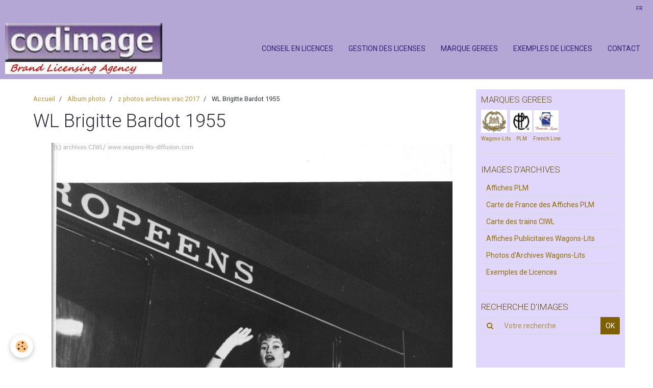

--- FILE ---
content_type: text/html; charset=UTF-8
request_url: https://www.codimage.fr/album/z-photos-archives-vrac-2017/wl-brigitte-bardot-1955.html
body_size: 29407
content:
    <!DOCTYPE html>
<html lang="fr">
    <head>
        <title>WL Brigitte Bardot 1955</title>
        <meta name="theme-color" content="#B4A7D6">
        <meta name="msapplication-navbutton-color" content="#B4A7D6">
        <meta name="apple-mobile-web-app-capable" content="yes">
        <meta name="apple-mobile-web-app-status-bar-style" content="black-translucent">

        <!-- pretty / creative -->
<meta http-equiv="Content-Type" content="text/html; charset=utf-8">
<!--[if IE]>
<meta http-equiv="X-UA-Compatible" content="IE=edge">
<![endif]-->
<meta name="viewport" content="width=device-width, initial-scale=1, maximum-scale=1.0, user-scalable=no">
<meta name="msapplication-tap-highlight" content="no">
  <link href="//www.codimage.fr/fr/themes/designlines/60e31a9f99c0db9c58c0de64.css?v=70af43b4ea352e4a0e76f2ebe656f92f" rel="stylesheet">
  <link rel="image_src" href="https://www.codimage.fr/medias/album/wl-brigitte-bardot-1955.jpg" />
  <meta property="og:image" content="https://www.codimage.fr/medias/album/wl-brigitte-bardot-1955.jpg" />
  <link href="//www.codimage.fr/fr/themes/designlines/60240905665e444f6e762da5.css?v=fe6ccc3fe3d7ae024102611b3c7de571" rel="stylesheet">
  <link rel="canonical" href="https://www.codimage.fr/album/z-photos-archives-vrac-2017/wl-brigitte-bardot-1955.html">
<meta name="generator" content="e-monsite (e-monsite.com)">

<link rel="icon" href="https://www.codimage.fr/medias/site/favicon/logo-codimage.jpg">

<link rel="apple-touch-icon" sizes="114x114" href="https://www.codimage.fr/medias/site/mobilefavicon/logo-codimage-brand-licensing-agency.jpg?fx=c_114_114" />
<link rel="apple-touch-icon" sizes="72x72" href="https://www.codimage.fr/medias/site/mobilefavicon/logo-codimage-brand-licensing-agency.jpg?fx=c_72_72" />
<link rel="apple-touch-icon" href="https://www.codimage.fr/medias/site/mobilefavicon/logo-codimage-brand-licensing-agency.jpg?fx=c_57_57" />
<link rel="apple-touch-icon-precomposed" href="https://www.codimage.fr/medias/site/mobilefavicon/logo-codimage-brand-licensing-agency.jpg?fx=c_57_57" />






                
                                    
                
                
                                                                                                                                                                                                            
            <link href="https://fonts.googleapis.com/css?family=Roboto:300,400,700&display=swap" rel="stylesheet">
        
        <link href="https://maxcdn.bootstrapcdn.com/font-awesome/4.7.0/css/font-awesome.min.css" rel="stylesheet">

        <link href="//www.codimage.fr/themes/combined.css?v=6_1665404070_222" rel="stylesheet">

        <!-- EMS FRAMEWORK -->
        <script src="//www.codimage.fr/medias/static/themes/ems_framework/js/jquery.min.js"></script>
        <!-- HTML5 shim and Respond.js for IE8 support of HTML5 elements and media queries -->
        <!--[if lt IE 9]>
        <script src="//www.codimage.fr/medias/static/themes/ems_framework/js/html5shiv.min.js"></script>
        <script src="//www.codimage.fr/medias/static/themes/ems_framework/js/respond.min.js"></script>
        <![endif]-->

        <script src="//www.codimage.fr/medias/static/themes/ems_framework/js/ems-framework.min.js?v=2089"></script>

        <script src="https://www.codimage.fr/themes/content.js?v=6_1665404070_222&lang=fr"></script>

            <script src="//www.codimage.fr/medias/static/js/rgpd-cookies/jquery.rgpd-cookies.js?v=2089"></script>
    <script>
                                    $(document).ready(function() {
            $.RGPDCookies({
                theme: 'ems_framework',
                site: 'www.codimage.fr',
                privacy_policy_link: '/about/privacypolicy/',
                cookies: [{"id":null,"favicon_url":"https:\/\/ssl.gstatic.com\/analytics\/20210414-01\/app\/static\/analytics_standard_icon.png","enabled":true,"model":"google_analytics","title":"Google Analytics","short_description":"Permet d'analyser les statistiques de consultation de notre site","long_description":"Indispensable pour piloter notre site internet, il permet de mesurer des indicateurs comme l\u2019affluence, les produits les plus consult\u00e9s, ou encore la r\u00e9partition g\u00e9ographique des visiteurs.","privacy_policy_url":"https:\/\/support.google.com\/analytics\/answer\/6004245?hl=fr","slug":"google-analytics"},{"id":null,"favicon_url":"","enabled":true,"model":"addthis","title":"AddThis","short_description":"Partage social","long_description":"Nous utilisons cet outil afin de vous proposer des liens de partage vers des plateformes tiers comme Twitter, Facebook, etc.","privacy_policy_url":"https:\/\/www.oracle.com\/legal\/privacy\/addthis-privacy-policy.html","slug":"addthis"}],
                modal_title: 'Gestion\u0020des\u0020cookies',
                modal_description: 'd\u00E9pose\u0020des\u0020cookies\u0020pour\u0020am\u00E9liorer\u0020votre\u0020exp\u00E9rience\u0020de\u0020navigation,\nmesurer\u0020l\u0027audience\u0020du\u0020site\u0020internet,\u0020afficher\u0020des\u0020publicit\u00E9s\u0020personnalis\u00E9es,\nr\u00E9aliser\u0020des\u0020campagnes\u0020cibl\u00E9es\u0020et\u0020personnaliser\u0020l\u0027interface\u0020du\u0020site.',
                privacy_policy_label: 'Consulter\u0020la\u0020politique\u0020de\u0020confidentialit\u00E9',
                check_all_label: 'Tout\u0020cocher',
                refuse_button: 'Refuser',
                settings_button: 'Param\u00E9trer',
                accept_button: 'Accepter',
                callback: function() {
                    // website google analytics case (with gtag), consent "on the fly"
                    if ('gtag' in window && typeof window.gtag === 'function') {
                        if (window.jsCookie.get('rgpd-cookie-google-analytics') === undefined
                            || window.jsCookie.get('rgpd-cookie-google-analytics') === '0') {
                            gtag('consent', 'update', {
                                'ad_storage': 'denied',
                                'analytics_storage': 'denied'
                            });
                        } else {
                            gtag('consent', 'update', {
                                'ad_storage': 'granted',
                                'analytics_storage': 'granted'
                            });
                        }
                    }
                }
            });
        });
    </script>
        <script async src="https://www.googletagmanager.com/gtag/js?id=G-4VN4372P6E"></script>
<script>
    window.dataLayer = window.dataLayer || [];
    function gtag(){dataLayer.push(arguments);}
    
    gtag('consent', 'default', {
        'ad_storage': 'denied',
        'analytics_storage': 'denied'
    });
    
    gtag('js', new Date());
    gtag('config', 'G-4VN4372P6E');
</script>

        
        <style>
        #overlay{position:fixed;top:0;left:0;width:100vw;height:100vh;z-index:1001}
                                #overlay.loader{display:-webkit-flex;display:flex;-webkit-justify-content:center;justify-content:center;-webkit-align-items:center;align-items:center;background-color:#2B2B3A;opacity:1}#overlay.stop div{animation-play-state:paused}
                        .loader-spinner{color:official;display:inline-block;position:relative;width:64px;height:64px}.loader-spinner div{transform-origin:32px 32px;animation:loader-spinner 1.2s linear infinite}.loader-spinner div:after{content:" ";display:block;position:absolute;top:3px;left:29px;width:5px;height:14px;border-radius:20%;background-color:#B6B738}.loader-spinner div:nth-child(1){transform:rotate(0);animation-delay:-1.1s}.loader-spinner div:nth-child(2){transform:rotate(30deg);animation-delay:-1s}.loader-spinner div:nth-child(3){transform:rotate(60deg);animation-delay:-.9s}.loader-spinner div:nth-child(4){transform:rotate(90deg);animation-delay:-.8s}.loader-spinner div:nth-child(5){transform:rotate(120deg);animation-delay:-.7s}.loader-spinner div:nth-child(6){transform:rotate(150deg);animation-delay:-.6s}.loader-spinner div:nth-child(7){transform:rotate(180deg);animation-delay:-.5s}.loader-spinner div:nth-child(8){transform:rotate(210deg);animation-delay:-.4s}.loader-spinner div:nth-child(9){transform:rotate(240deg);animation-delay:-.3s}.loader-spinner div:nth-child(10){transform:rotate(270deg);animation-delay:-.2s}.loader-spinner div:nth-child(11){transform:rotate(300deg);animation-delay:-.1s}.loader-spinner div:nth-child(12){transform:rotate(330deg);animation-delay:0s}@keyframes loader-spinner{0%{opacity:1}100%{opacity:0}}
                            </style>
        <script type="application/ld+json">
    {
        "@context" : "https://schema.org/",
        "@type" : "WebSite",
        "name" : "Codimage, agence de licences",
        "url" : "https://www.codimage.fr/"
    }
</script>
            </head>
    <body id="album_run_z-photos-archives-vrac-2017_wl-brigitte-bardot-1955" class="pages fixed-bottom">
        
                <div id="overlay" class="loader">
            <div class="loader-spinner">
                <div></div><div></div><div></div><div></div><div></div><div></div><div></div><div></div><div></div><div></div><div></div><div></div>
            </div>
        </div>
                        <!-- CUSTOMIZE AREA -->
        <div id="top-site">
            <!-- Google tag (gtag.js) --><script async src="https://www.googletagmanager.com/gtag/js?id= G-MYQ674654L "></script><script>
  window.dataLayer = window.dataLayer || [];
  function gtag(){dataLayer.push(arguments);}
  gtag('js', new Date());

  gtag('config', ' G-MYQ674654L');
</script>
        </div>
                <!-- HEADER -->
        <header id="header" class="navbar" data-fixed="true" data-margin-top="false" data-margin-bottom="true">
            <div id="header-main" data-padding="true">
                                                                            <!-- header -->
                <a class="brand" href="https://www.codimage.fr/" data-appearance="horizontal">
                                        <img src="https://www.codimage.fr/medias/site/logos/logo-codimage-brand-licensing-agency-1.jpg" alt="Codimage, agence de licences" class="brand-logo">
                                                        </a>
                
                                <nav id="menu" class="collapse">
                                                                        <ul class="nav navbar-nav">
                    <li>
                <a href="https://www.codimage.fr/pages/activites-de-codimage.html">
                                        CONSEIL EN LICENCES
                </a>
                            </li>
                    <li>
                <a href="https://www.codimage.fr/pages/activite-de-codimage-gestion-des-licences.html">
                                        GESTION DES LICENSES
                </a>
                            </li>
                    <li>
                <a href="https://www.codimage.fr/pages/marques-gerees-par-codimage-bis.html">
                                        MARQUE GEREES
                </a>
                            </li>
                    <li>
                <a href="https://www.codimage.fr/album/exemples-de-licences/">
                                        EXEMPLES DE LICENCES
                </a>
                            </li>
                    <li>
                <a href="https://www.codimage.fr/contact/contact.html">
                                        CONTACT
                </a>
                            </li>
            </ul>

                                                            </nav>
                
                            </div>
            <div id="header-buttons" data-retract="true">
                                <button class="btn btn-link navbar-toggle header-btn" data-toggle="collapse" data-target="#menu" data-orientation="horizontal">
                    <i class="fa fa-bars fa-lg"></i>
                </button>
                
                                                    
                
                                <div class="dropdown navbar-langs">
                    <button class="btn btn-link header-btn" data-toggle="dropdown" type="button">
                        fr
                    </button>
                    <ul class="dropdown-menu">
                        <li>Langues</li>
                                                <li>
                                                        <a href="//www.codimage.fr/en/i18n/item/album/58c27000367152ef3a08af79">en</a>
                                                    </li>
                                                <li class="active">
                                                        <a href="//www.codimage.fr/fr/i18n/item/album/58c27000367152ef3a08af79">fr</a>
                                                    </li>
                                            </ul>
                </div>
                
                            </div>
                        
                    </header>
        <!-- //HEADER -->

        
        <!-- WRAPPER -->
        <div id="wrapper" class="container">
            
            <!-- CONTENT -->
            <div id="content">
                <!-- MAIN -->
                <section id="main" class="sticked">

                                            <!-- BREADCRUMBS -->
                           <ol class="breadcrumb">
                  <li>
            <a href="https://www.codimage.fr/">Accueil</a>
        </li>
                        <li>
            <a href="https://www.codimage.fr/album/">Album photo</a>
        </li>
                        <li>
            <a href="https://www.codimage.fr/album/z-photos-archives-vrac-2017/">z photos archives vrac 2017</a>
        </li>
                        <li class="active">
            WL Brigitte Bardot 1955
         </li>
            </ol>
                        <!-- //BREADCRUMBS -->
                    
                    
                    
                                        
                                        
                                        <div class="view view-album" id="view-item" data-category="z-photos-archives-vrac-2017" data-id-album="58c27000367152ef3a08af79">
    <h1 class="view-title">WL Brigitte Bardot 1955</h1>
    <div id="site-module" class="site-module" data-itemid="4e82641444ed6fde4dbc83cf" data-siteid="4e826412b9e66fde4dbc8dd1"></div>

    

    <p class="text-center">
        <img src="https://www.codimage.fr/medias/album/wl-brigitte-bardot-1955.jpg" alt="WL Brigitte Bardot 1955">
    </p>

    <ul class="category-navigation">
        <li>
                            <a href="https://www.codimage.fr/album/z-photos-archives-vrac-2017/wl-bowie-iggy-pop-copenhague-1976.html" class="btn btn-default">
                    <i class="fa fa-angle-left fa-lg"></i>
                    <img src="https://www.codimage.fr/medias/album/wl-bowie-iggy-pop-copenhague-1976.jpg?fx=c_80_80" width="80" alt="">
                </a>
                    </li>

        <li>
            <a href="https://www.codimage.fr/album/z-photos-archives-vrac-2017/" class="btn btn-small btn-default">Retour</a>
        </li>

        <li>
                            <a href="https://www.codimage.fr/album/z-photos-archives-vrac-2017/wl-brigitte-bardot-a-bord-du-train-bleu-2.html" class="btn btn-default">
                    <img src="https://www.codimage.fr/medias/album/wl-brigitte-bardot-a-bord-du-train-bleu-2.jpg?fx=c_80_80" width="80" alt="">
                    <i class="fa fa-angle-right fa-lg"></i>
                </a>
                    </li>
    </ul>

    

<div class="plugins">
               <div id="social-4e826412ca826fde4dbc2bb9" class="plugin" data-plugin="social">
    <div class="a2a_kit a2a_kit_size_32 a2a_default_style">
        <a class="a2a_dd" href="https://www.addtoany.com/share"></a>
        <a class="a2a_button_facebook"></a>
        <a class="a2a_button_twitter"></a>
        <a class="a2a_button_email"></a>
    </div>
    <script>
        var a2a_config = a2a_config || {};
        a2a_config.onclick = 1;
        a2a_config.locale = "fr";
    </script>
    <script async src="https://static.addtoany.com/menu/page.js"></script>
</div>    
    
    </div>
</div>

                </section>
                <!-- //MAIN -->

                                <!-- SIDEBAR -->
                <aside id="sidebar" data-fixed="true" data-offset="false">
                    <div id="sidebar-wrapper" data-height="full">
                                                                                                                                                                                                                                    <div class="widget" data-id="widget_visualtext">
                                        
<div class="widget-title">
    
        <span>
            MARQUES GEREES
        </span>  

        
</div>

                                        <div id="widget1" class="widget-content" data-role="widget-content">
                                            
                                                                                        
                                                                                        <p><a href="http://www.codimage.fr/pages/marques-gerees-par-codimage-bis.html#wagons-lits"><img alt="1" height="45" src="http://www.codimage.fr/medias/images/1.png" width="51" /></a>&nbsp;&nbsp;<a href="http://www.codimage.fr/pages/marques-gerees-par-codimage-bis.html#plm"><img alt="2" height="43" src="http://www.codimage.fr/medias/images/2.png" width="43" /></a>&nbsp;<a href="http://www.codimage.fr/pages/marques-gerees-par-codimage-bis.html#french%20line"><img alt="3" height="43" src="http://www.codimage.fr/medias/images/3.png" width="49" /></a><br />
<span style="font-size: x-small;"><a href="http://www.codimage.fr/pages/marques-gerees-par-codimage-bis.html#wagons-lits">Wagons-Lit</a>s&nbsp;&nbsp; &nbsp;&nbsp;<a href="http://www.codimage.fr/pages/marques-gerees-par-codimage-bis.html#plm">PLM</a>&nbsp; &nbsp; &nbsp;&nbsp;<a href="http://www.codimage.fr/pages/marques-gerees-par-codimage-bis.html#french%20line">French Line</a></span></p>

                                        </div>
                                    </div>
                                                                        <hr>
                                    
                                                                                                                                                                                                                                                                                                                                                                                                    <div class="widget" data-id="widget_image_categories">
                                        
<div class="widget-title">
    
        <span>
            IMAGES D'ARCHIVES
        </span>  

        
</div>

                                        <div id="widget2" class="widget-content" data-role="widget-content">
                                            
                                                                                        
                                                                                        <ul class="nav nav-list" data-addon="album">
            <li data-category="affiches-plm-a-a-h">
        <a href="https://www.codimage.fr/album/affiches-plm-a-a-h/">Affiches PLM</a>
    </li>
        <li data-category="carte-de-france-des-affiches-plm">
        <a href="https://www.codimage.fr/album/carte-de-france-des-affiches-plm/">Carte de France  des Affiches PLM</a>
    </li>
        <li data-category="carte-des-principaux-trains-express-de-la-ciwl">
        <a href="https://www.codimage.fr/album/carte-des-principaux-trains-express-de-la-ciwl/">Carte des trains CIWL</a>
    </li>
        <li data-category="affiches-wagons-lits-orient-express">
        <a href="https://www.codimage.fr/album/affiches-wagons-lits-orient-express/">Affiches Publicitaires Wagons-Lits</a>
    </li>
        <li data-category="photos-d-archives-orient-express">
        <a href="https://www.codimage.fr/album/photos-d-archives-orient-express/">Photos d'Archives Wagons-Lits</a>
    </li>
        <li data-category="exemples-de-licences">
        <a href="https://www.codimage.fr/album/exemples-de-licences/">Exemples de Licences</a>
    </li>
        </ul>

                                        </div>
                                    </div>
                                                                        <hr>
                                    
                                                                                                                                                                                                                                                                                                                                        <div class="widget" data-id="widget_searchbox">
                                        
<div class="widget-title">
    
        <span>
            RECHERCHE D'IMAGES
        </span>  

        
</div>

                                        <div id="widget3" class="widget-content" data-role="widget-content">
                                            
                                                                                        
                                                                                        <form method="get" action="https://www.codimage.fr/search/site/" class="form-search">
    <div class="control-group control-type-text has-required">
        <span class="as-label hide">Votre recherche</span>
        <div class="controls">
            <div class="input-group">
        		<div class="input-group-addon">
    				<i class="fa fa-search"></i>
    			</div>
                <input type="text" name="q" value="" placeholder="Votre recherche" pattern=".{3,}" required title="Seuls les mots de plus de deux caractères sont pris en compte lors de la recherche.">
        		<div class="input-group-btn">
    				<button type="submit" class="btn btn-primary">OK</button>
    			</div>
            </div>
        </div>
    </div>
</form>
                                        </div>
                                    </div>
                                    
                                                                                                                                                                        </div>
                </aside>
                <!-- //SIDEBAR -->
                            </div>
            <!-- //CONTENT -->
        </div>
        <!-- //WRAPPER -->

                <!-- FOOTER -->
        <footer id="footer">
                        <div class="container">
                            <div id="footer-wrapper">
                                        <!-- CUSTOMIZE AREA -->
                    <div id="bottom-site">
                                                    <div id="rows-60240905665e444f6e762da5" class="rows" data-total-pages="1" data-current-page="1">
                                                            
                
                        
                        
                                                    
                                <div class="row-container rd-1 page_1" data-rowid="5e85fbd2cecfdc19d8665e84">
            	<div class="row-content">
        			                        			    <div class="row" data-role="line">

                    
                                                
                                                                        
                                                
                                                
						                                                                                    
                                        				<div data-role="cell" class="column" style="width:20%">
            					<div id="cell-5e85fbd2ced23cbf903e3588" class="column-content">            							<p><img alt="codimage" src="/medias/images/logo-codimage-brand-licensing-agency1.jpg" style="height: 50px;" /></p>

<p><span style="background-color:#9b59b6;"></span></p>

            						            					</div>
            				</div>
																		
                                                
                                                                        
                                                
                                                
						                                                                                    
                                        				<div data-role="cell" class="column" style="width:20%">
            					<div id="cell-617ab0d617a95ca9721f25db" class="column-content">            							<p><a href="http://www.codimage.fr/pages/activites-de-codimage.html">Conseil</a><br />
<a href="http://www.codimage.fr/pages/activites-de-codimage.html">Gestion des licences</a><br />
<a href="http://www.codimage.fr/pages/marques-gerees-par-codimage-bis.html">Marques g&eacute;r&eacute;es&nbsp;</a></p>

<p><a href="http://www.codimage.fr/about/legal/">Mentions l&eacute;gales</a>&nbsp;</p>

            						            					</div>
            				</div>
																		
                                                
                                                                        
                                                
                                                
						                                                                                    
                                        				<div data-role="cell" class="column" style="width:20%">
            					<div id="cell-617ab0d617ad5ca9721fe252" class="column-content">            							<p><span style="font-size: medium;">Codimage - Licensing Agency</span><br />
<span>67 rue Saint Louis en l&#39;Ile</span><br />
<span>75 004 Paris, France<br />
<span>RCS 488 914 557 Paris - FRANCE</span></span></p>

            						            					</div>
            				</div>
																		
                                                
                                                                        
                                                
                                                
						                                                                                    
                                        				<div data-role="cell" class="column" style="width:25%">
            					<div id="cell-617ab0d617b05ca9721fe39d" class="column-content">            							<p><span style="font-size: medium;">CONTACTEZ-NOUS</span></p>

<p><span style="font-size: medium;"><span><img alt="Mail2" height="20" src="/medias/images/mail2.png" style="vertical-align: middle;" width="21" /> 33 (0)6 19 88 45 72</span><br />
<img alt="Mail" height="16" src="/medias/images/mail.png" style="vertical-align: middle;" width="21" /> <a href="https://www.codimage.fr/contact/contact.html">jean@codimage.fr</a></span></p>

            						            					</div>
            				</div>
																		
                                                
                                                                        
                                                
                                                
						                                                                                    
                                        				<div data-role="cell" class="column" style="width:15%">
            					<div id="cell-65ccd92d466d5a5c021fce35" class="column-content">            							<p style="text-align: center;"><a href="#"><img class="retourhaut" src="/medias/images/fleche-haut.jpg" style="height: 54px; width: 55px;" /></a></p>

            						            					</div>
            				</div>
																		        			</div>
                            		</div>
                        	</div>
						</div>

                                            </div>
                    
                                    </div>

                
                                        </div>
                    </footer>
        <!-- //FOOTER -->
        
        
        
        <script src="//www.codimage.fr/medias/static/themes/ems_framework/js/jquery.mobile.custom.min.js"></script>
        <script src="//www.codimage.fr/medias/static/themes/ems_framework/js/jquery.zoom.min.js"></script>
        <script src="//www.codimage.fr/medias/static/themes/ems_framework/js/imagelightbox.min.js"></script>
        <script src="https://www.codimage.fr/themes/custom.js?v=6_1665404070_222"></script>
                <!-- CUSTOMIZE JS -->
        <script>
        $(window).scroll(function() {
    if ($(this).scrollTop()<1200){
        $('.retourhaut').hide(1000);
     }
    else{
      $('.retourhaut').show(1000);
     }
 });
 

        </script>
        
            

 
    
						 	 





                <!-- SOCIAL LINKS -->
                        
                                        
                    <!-- //SOCIAL LINKS -->
            </body>
</html>
